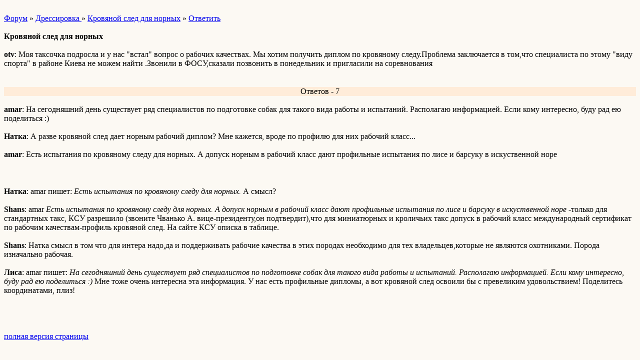

--- FILE ---
content_type: text/html; charset=windows-1251
request_url: http://wap.uaksu.forum24.ru/?1-16-120-00000048-000-10001-0-1375773118
body_size: 1822
content:
<html><head><title>Кровяной след для норных</title><style>input,textarea{font-family:Verdana;border:1 outset rgb(236,183,104);}</style></head><body bgcolor=#FCF9F3><basefont size=2 face=verdana><div style='padding:10px 0;'></div><a href=/>Форум</a>  » <a href=/?0-16-120>Дрессировка </a> » <a href=/?1-16-120-00000048-000-10001-0>Кровяной след для норных</a>  » <a href=/?46-16-120-00000048-000-10001-0>Ответить</a> <br><br><b>Кровяной след для норных</b><br><br><b>otv</b>: Моя таксочка подросла и у нас &#34;встал&#34; вопрос о рабочих качествах.  Мы хотим получить диплом по кровяному следу.Проблема заключается в том,что специалиста по этому &#34;виду спорта&#34; в районе Киева не можем найти  .Звонили в ФОСУ,сказали позвонить в понедельник и пригласили на соревнования     <br><div style='padding:10px 0;'></div><br><div align=center style='background-color:#FFECD9'>Ответов - 7</div><br><b>amar</b>: На сегодняшний день существует ряд специалистов по подготовке собак для такого вида работы и испытаний. Располагаю информацией. Если кому интересно,  буду рад ею поделиться :)<br><br><b>Натка</b>: А разве кровяной след дает норным рабочий диплом? Мне кажется, вроде по профилю для них рабочий класс...    <br><br><b>amar</b>: Есть испытания по кровяному следу для норных. А допуск норным в рабочий класс дают профильные испытания по лисе и барсуку в искуственной норе  <br><br><div style='padding:10px 0;'></div><br><b>Натка</b>: amar пишет:   <i>Есть испытания по кровяному следу для норных.</i>     А смысл?<br><br><b>Shans</b>: amar   <i>Есть испытания по кровяному следу для норных. А допуск норным в рабочий класс дают профильные испытания по лисе и барсуку в искуственной норе</i>  -только для стандартных такс,  КСУ разрешило (звоните Чванько А. вице-президенту,он подтвердит),что для миниатюрных и кроличьих такс допуск в рабочий класс международный сертификат по рабочим качествам-профиль кровяной след. На сайте КСУ описка в таблице.<br><br><b>Shans</b>: Натка   смысл в том что для интера надо,да и поддерживать рабочие качества в этих породах необходимо для тех владельцев,которые не являются охотниками.  Порода изначально рабочая.<br><br><b>Лиса</b>: amar пишет:   <i>На сегодняшний день существует ряд специалистов по подготовке собак для такого вида работы и испытаний. Располагаю информацией. Если кому интересно,  буду рад ею поделиться :)</i>   Мне тоже очень интересна эта информация. У нас есть профильные дипломы, а вот кровяной след освоили бы с превеликим удовольствием!  Поделитесь координатами, плиз!  <br><br><div style='padding:10px 0;'><!--<noindex>--><div class='stargate' style='max-height:300px; overflow:hidden;'><!-- Yandex.RTB R-A-515015-5 -->
<div id="yandex_rtb_R-A-515015-5"></div>
<script type="text/javascript">
    (function(w, d, n, s, t) {
        w[n] = w[n] || [];
        w[n].push(function() {
            Ya.Context.AdvManager.render({
                blockId: "R-A-515015-5",
                renderTo: "yandex_rtb_R-A-515015-5",
                async: true
            });
        });
        t = d.getElementsByTagName("script")[0];
        s = d.createElement("script");
        s.type = "text/javascript";
        s.src = "//an.yandex.ru/system/context.js";
        s.async = true;
        t.parentNode.insertBefore(s, t);
    })(this, this.document, "yandexContextAsyncCallbacks");
</script></div><!--</noindex>--></div><br><br><a href=https://uaksu.forum24.ru/?1-16-120-00000048-000-10001-0-1375773118 rel='nofollow'>полная версия страницы</a><br><br></body></html>